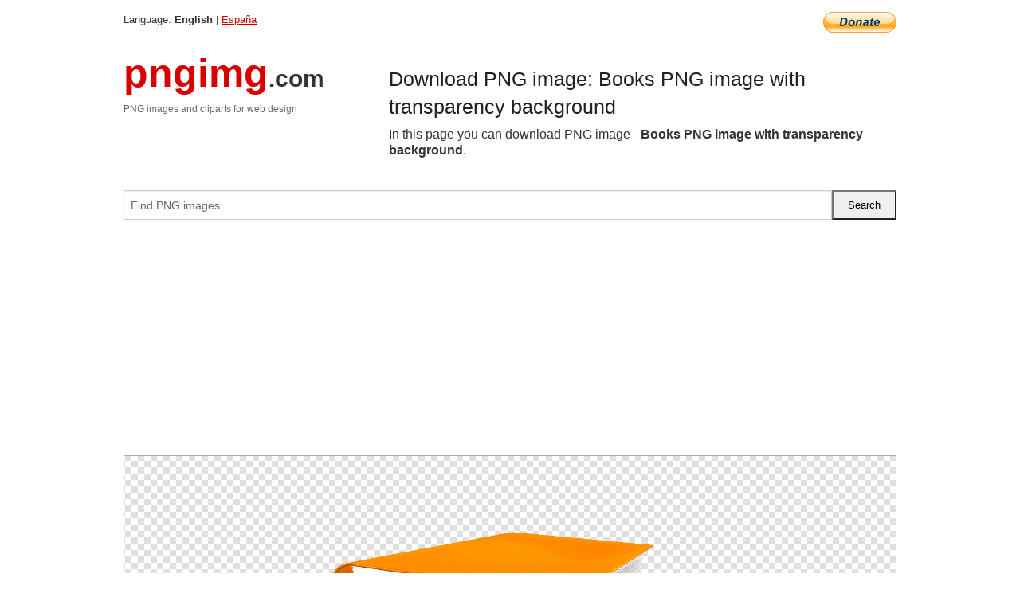

--- FILE ---
content_type: text/html; charset=UTF-8
request_url: https://pngimg.com/image/2113
body_size: 4920
content:
<!DOCTYPE html>
<html lang="en">
<head>
    <link rel="stylesheet" type="text/css" href="https://pngimg.com/distr/css/css.css"/>
    <title>Books PNG image with transparency background transparent image download, size: 900x900px</title>
    <meta http-equiv="Content-Type" content="text/html; charset=utf-8"/>
    <meta name="viewport" content="width=device-width, initial-scale=1.0"/>
    <meta name="robots" content="index, follow"/>
    <meta name="keywords" content="Books PNG image with transparency background size: 900x900px, Book PNG images, PNG image: Books PNG image with transparency background, free PNG image, Book"/>
    <meta name="description" content="Books PNG image with transparency background PNG image with transparent background, size: 900x900px. Books PNG image with transparency background in high resolution. Download: https://pngimg.com/https://pngimg.com/uploads/book/book_PNG2113.png"/>
    <meta name="google-site-verification" content="qcYfEN7AYS0t2uzuv1nfdpuWns53GYFbGG0rNLsatHM"/>
    <meta property="og:locale" content="en_US"/>
    <meta property="og:type" content="article"/>
    <meta property="og:title" content="Books PNG image with transparency background image with transparent background"/>
    <meta property="og:description" content="Books PNG image with transparency background PNG image. You can download PNG image Books PNG image with transparency background, free PNG image, Books PNG image with transparency background PNG"/>
    <meta property="og:url" content="https://pngimg.com/image/2113"/>
    <meta property="og:site_name" content="pngimg.com"/>
    <meta property="og:image" content="https://pngimg.com/uploads/book/book_PNG2113.png"/>
    <meta name="twitter:card" content="summary"/>
    <meta name="twitter:description" content="Books PNG image with transparency background PNG image. You can download PNG image Books PNG image with transparency background, free PNG image, Books PNG image with transparency background PNG"/>
    <meta name="twitter:title" content="Books PNG image with transparency background image with transparent background"/>
    <meta name="twitter:image" content="https://pngimg.com/uploads/book/book_PNG2113.png"/>
    <link rel="canonical"
          href="https://pngimg.com/image/2113"/>
    <link rel="shortcut icon" href="https://pngimg.com/favicon.ico"/>
        <script async src="https://pagead2.googlesyndication.com/pagead/js/adsbygoogle.js?client=ca-pub-0593512396584361"
            crossorigin="anonymous"></script>
        <script async custom-element="amp-auto-ads"
            src="https://cdn.ampproject.org/v0/amp-auto-ads-0.1.js">
    </script>
</head>
<body>
<amp-auto-ads type="adsense"
              data-ad-client="ca-pub-0593512396584361">
</amp-auto-ads>
<div class="row bottom_border">
    <div class="large-10 small-8 columns">
        Language: <b>English</b> | <a href="https://pngimg.es">España</a>
    </div>
    <div class="large-2 small-4 columns" style="text-align: right;">
        <a href="https://www.paypal.com/donate/?hosted_button_id=H269GXHKMEZBG" target="_blank"><img
                    src="/distr/img/btn_donate_lg.gif" style="border:0" alt="Donate"/></a>
    </div>
</div>
<div class="row top-logo">
    <div class="large-4 medium-4 small-12 columns logo_div" style="text-align:left;">
        <a href="/" class="none"><span class="logo"><span class="logo_title">pngimg</span>.com</span></a>
        <h1>PNG images and cliparts for web design</h1>
    </div>
    <div class="large-8 medium-8 small-12 columns" style="text-align:left;padding-top:30px;">
        <h1>Download PNG image: Books PNG image with transparency background </h1>
     In this page you can download PNG image  - <strong>Books PNG image with transparency background</strong>.<br/><br/>    </div>
</div>
<div class="row">
    <div class="large-12 columns search_form_div" itemscope="" itemtype="http://schema.org/WebSite">
        <link itemprop="url" href="https://pngimg.com"/>
        <form itemprop="potentialAction" itemscope="" itemtype="http://schema.org/SearchAction" method="get"
              action="https://pngimg.com/search_image/">
            <meta itemprop="target" content="https://pngimg.com/search_image/?search_image={search_image}"/>
            <div class="row collapse search_form">
                <div class="large-11 small-9 columns">
                    <input type="text" itemprop="query-input" name="search_image" value=""
                           placeholder="Find PNG images..."/>
                </div>
                <div class="large-1 small-3 columns">
                    <input type="submit" name="search_button" value="Search"/>
                </div>
            </div>
        </form>
    </div>
</div>
<div class="row">
    <div class="large-12 columns">
        <ins class="adsbygoogle"
     style="display:block"
     data-ad-client="ca-pub-0593512396584361"
     data-ad-slot="7194450127"
     data-ad-format="auto"
     data-full-width-responsive="true"></ins>
<script>
     (adsbygoogle = window.adsbygoogle || []).push({});
</script><div class="png_big" itemscope itemtype="http://schema.org/ImageObject">
                                    <img itemprop="contentUrl" data-original="https://pngimg.com/uploads/book/book_PNG2113.png" src="https://pngimg.com/uploads/book/book_PNG2113.png" alt="Books PNG image with transparency background" title="Books PNG image with transparency background" style="border:0;width:auto;width: 550px;max-height:550px;">                                          
                                    <meta itemprop="representativeOfPage" content="true">
                                    <meta itemprop="fileFormat" content="image/png">                                   
                                    <meta itemprop="contentSize" content="570 kilo"/>                                   
                                    <meta itemprop="thumbnail" content="https://pngimg.com/uploads/book/small/book_PNG2113.png" />
                                    <meta itemprop="width" content="900" />
                                    <meta itemprop="height" content="900" />
                                    <meta itemprop="usageInfo" content="https://pngimg.com/license" />
                                    <meta itemprop="name" content="Books PNG image with transparency background" />
                                    <meta itemprop="image" content="https://pngimg.com/uploads/book/book_PNG2113.png" />                                    
                                </div>   
                      
<div>
    <a href="/d/book_PNG2113.png" class="download_png" target="_blank" style="width:200px;">Download PNG image</a> <br/>
    Share image: <br/>
    <div class="share-buttons">
    <button
        class="facebook"
        onClick='window.open("https://www.facebook.com/sharer.php?u=https://pngimg.com/image/2113","sharer","status=0,toolbar=0,width=650,height=500");'
        title="Share in Facebook">
    </button>    
    <button
        class="telegram"
        onClick='window.open("https://telegram.me/share/url?url=https://pngimg.com/image/2113","sharer","status=0,toolbar=0,width=650,height=500");'
        title="Share in Telegram">
    </button>
    <button
        class="pinterest"
        onClick='window.open("https://ru.pinterest.com/pin/create/button/?url=https://pngimg.com/image/2113&media=http:https://pngimg.com/uploads/book/small/book_PNG2113.png&description=Books+PNG+image+with+transparency+background","sharer","status=0,toolbar=0,width=650,height=500");'       
        title="Pin">
    </button>
    <button
        class="twitter"
        onClick='window.open("https://twitter.com/intent/tweet?text=Books PNG image with transparency background&url= https://pngimg.com/image/2113","sharer","status=0,toolbar=0,width=650,height=500");'
        title="Tweet">
    </button>
</div>

    <br/>
          <b>License:</b> <a class="black" href="https://pngimg.com/license" target="_blank">Attribution-NonCommercial 4.0 International (CC BY-NC 4.0)</a>
          <div style="font-size:12px;margin-top:8px;">
                                        
                                            Keywords: <span><a class="black" href="https://pngimg.com/uploads/book/book_PNG2113.png">Books PNG image with transparency background size: 900x900px, Book PNG images, PNG image: Books PNG image with transparency background, free PNG image, Book</a></span><br/>
                                            Image category: <b>Book</b><br/>
                							Format: <strong>PNG image with alpha (transparent)</strong><br/>
                							Resolution:  900x900<br/>
                							Size:  570 kb<br/>
                                        </div>     
</div><ins class="adsbygoogle"
     style="display:block"
     data-ad-client="ca-pub-0593512396584361"
     data-ad-slot="7194450127"
     data-ad-format="auto"
     data-full-width-responsive="true"></ins>
<script>
     (adsbygoogle = window.adsbygoogle || []).push({});
</script><br/><h1>Books PNG image with transparency background image with transparent background | book_PNG2113.png</h1>   
                                        <div><span itemscope itemtype="http://schema.org/BreadcrumbList">
       <span itemprop="itemListElement" itemscope itemtype="http://schema.org/ListItem">
          <a href="/" itemprop="item"><span itemprop="name">Home</span></a>
          <meta itemprop="position" content="1" />
        </span>
         &raquo; 
         <span itemprop="itemListElement" itemscope itemtype="http://schema.org/ListItem">
           <a href="/images/objects/" itemprop="item"><span itemprop="name">OBJECTS</span></a>
           <meta itemprop="position" content="2" />
         </span>
          &raquo; 
         <span itemprop="itemListElement" itemscope itemtype="http://schema.org/ListItem"> 
           <a href="/images/objects/book/" itemprop="item"><span itemprop="name">Book</span></a>
           <meta itemprop="position" content="3" />
          </span>
           &raquo;  
           <span itemprop="itemListElement" itemscope itemtype="http://schema.org/ListItem">
             <a href="/image/2113" itemprop="item"><span itemprop="name">Books PNG image with transparency background</span></a>
             <meta itemprop="position" content="4" />
           </span>
         </span>
           <br/><br/></div>
                                       <p>This image has format <b>transparent PNG</b> with resolution <b>900x900</b>.<br/> You can <b>download</b> this image in best resolution from this page and use it for design and web design.</p> 
                                       <p><b>Books PNG image with transparency background</b> with transparent background you can download for free, just click on download button. </p>                                                                          
                                        <br/> <br/>                <!-- PNGIMG2020 vertical -->
        <ins class="adsbygoogle"
             style="display:block"
             data-ad-client="ca-pub-0593512396584361"
             data-ad-slot="2654000182"
             data-ad-format="auto"></ins>
        <script>
            (adsbygoogle = window.adsbygoogle || []).push({});
        </script>
                <div class="row">
            <div class="large-12 columns main_content">
                <h1>More images of Book</h1><ul class="small-block-grid-2 medium-block-grid-3 large-block-grid-4" itemscope itemtype="http://schema.org/ImageGallery"><li>
        <div class="png_png png_imgs" style="padding:15px;background:#fff !important;overflow:hidden;">
            <a href="https://shutterstock.7eer.net/c/3442943/560528/1305?u=https%3A%2F%2Fwww.shutterstock.com%2Fimage-photo%2Fcalendar-icon-isolated-on-white-background-2711624635" target="_blank"><img style="min-width:200px;max-width:242px;border:0;" src="https://image.shutterstock.com/image-illustration/calendar-icon-isolated-on-white-260nw-2711624635.jpg" alt="Calendar icon isolated on white background. Containing icon of date, schedule, month, week, appointment, notification, agenda, organization and event. Time management. Business plan. 3d rendering"  title="Calendar icon isolated on white background. Containing icon of date, schedule, month, week, appointment, notification, agenda, organization and event. Time management. Business plan. 3d rendering"/></a>
         </div>   
         <div class="description_div">
            <div class="img_desc"><a href="https://shutterstock.7eer.net/c/3442943/560528/1305?u=https%3A%2F%2Fwww.shutterstock.com%2Fimage-photo%2Fcalendar-icon-isolated-on-white-background-2711624635"><b>Calendar icon isolated on wh...</b></a></div>
                                      <div class="row">
                                          <div class="large-6 columns res_size">
                                            Shutterstock.com
                                          </div>
                                          <div class="large-6 columns">
                                             <a href="https://shutterstock.7eer.net/c/3442943/560528/1305?u=https%3A%2F%2Fwww.shutterstock.com%2Fimage-photo%2Fcalendar-icon-isolated-on-white-background-2711624635" class="download_png">Download</a>
                                          </div>
                                       </div>
               </div>  					
            </li><li>
        <div class="png_png png_imgs" style="padding:15px;background:#fff !important;overflow:hidden;">
            <a href="https://shutterstock.7eer.net/c/3442943/560528/1305?u=https%3A%2F%2Fwww.shutterstock.com%2Fimage-photo%2Fdynamic-composition-open-closed-red-books-2694673037" target="_blank"><img style="min-width:200px;max-width:242px;border:0;" src="https://image.shutterstock.com/image-photo/dynamic-composition-open-closed-red-260nw-2694673037.jpg" alt="A dynamic composition of open and closed red books in various orientations, suggesting movement and knowledge."  title="A dynamic composition of open and closed red books in various orientations, suggesting movement and knowledge."/></a>
         </div>   
         <div class="description_div">
            <div class="img_desc"><a href="https://shutterstock.7eer.net/c/3442943/560528/1305?u=https%3A%2F%2Fwww.shutterstock.com%2Fimage-photo%2Fdynamic-composition-open-closed-red-books-2694673037"><b>A dynamic composition of ope...</b></a></div>
                                      <div class="row">
                                          <div class="large-6 columns res_size">
                                            Shutterstock.com
                                          </div>
                                          <div class="large-6 columns">
                                             <a href="https://shutterstock.7eer.net/c/3442943/560528/1305?u=https%3A%2F%2Fwww.shutterstock.com%2Fimage-photo%2Fdynamic-composition-open-closed-red-books-2694673037" class="download_png">Download</a>
                                          </div>
                                       </div>
               </div>  					
            </li><li>
        <div class="png_png png_imgs" style="padding:15px;background:#fff !important;overflow:hidden;">
            <a href="https://shutterstock.7eer.net/c/3442943/560528/1305?u=https%3A%2F%2Fwww.shutterstock.com%2Fimage-photo%2Fhand-drawn-vector-illustration-soybean-leaf-2614926093" target="_blank"><img style="min-width:200px;max-width:242px;border:0;" src="https://image.shutterstock.com/image-vector/hand-drawn-vector-illustration-soybean-260nw-2614926093.jpg" alt="Hand drawn vector illustration of soybean, leaf, pod. Black and white isolated objects collection."  title="Hand drawn vector illustration of soybean, leaf, pod. Black and white isolated objects collection."/></a>
         </div>   
         <div class="description_div">
            <div class="img_desc"><a href="https://shutterstock.7eer.net/c/3442943/560528/1305?u=https%3A%2F%2Fwww.shutterstock.com%2Fimage-photo%2Fhand-drawn-vector-illustration-soybean-leaf-2614926093"><b>Hand drawn vector illustrati...</b></a></div>
                                      <div class="row">
                                          <div class="large-6 columns res_size">
                                            Shutterstock.com
                                          </div>
                                          <div class="large-6 columns">
                                             <a href="https://shutterstock.7eer.net/c/3442943/560528/1305?u=https%3A%2F%2Fwww.shutterstock.com%2Fimage-photo%2Fhand-drawn-vector-illustration-soybean-leaf-2614926093" class="download_png">Download</a>
                                          </div>
                                       </div>
               </div>  					
            </li><li>
        <div class="png_png png_imgs" style="padding:15px;background:#fff !important;overflow:hidden;">
            <a href="https://shutterstock.7eer.net/c/3442943/560528/1305?u=https%3A%2F%2Fwww.shutterstock.com%2Fimage-photo%2Fmental-health-psychology-concept-self-love-2579238301" target="_blank"><img style="min-width:200px;max-width:242px;border:0;" src="https://image.shutterstock.com/image-vector/mental-health-psychology-concept-self-260nw-2579238301.jpg" alt="Mental health, psychology concept. Self love, mind care, help, acceptance. Cute disproportionate isolated characters inscribed in color square box and funny quotes, vector illustration"  title="Mental health, psychology concept. Self love, mind care, help, acceptance. Cute disproportionate isolated characters inscribed in color square box and funny quotes, vector illustration"/></a>
         </div>   
         <div class="description_div">
            <div class="img_desc"><a href="https://shutterstock.7eer.net/c/3442943/560528/1305?u=https%3A%2F%2Fwww.shutterstock.com%2Fimage-photo%2Fmental-health-psychology-concept-self-love-2579238301"><b>Mental health, psychology co...</b></a></div>
                                      <div class="row">
                                          <div class="large-6 columns res_size">
                                            Shutterstock.com
                                          </div>
                                          <div class="large-6 columns">
                                             <a href="https://shutterstock.7eer.net/c/3442943/560528/1305?u=https%3A%2F%2Fwww.shutterstock.com%2Fimage-photo%2Fmental-health-psychology-concept-self-love-2579238301" class="download_png">Download</a>
                                          </div>
                                       </div>
               </div>  					
            </li><li itemprop="associatedMedia" itemscope itemtype="http://schema.org/ImageObject">
                            <meta itemprop="fileFormat" content="image/png">
                            <link itemprop="contentUrl" href="https://pngimg.com/uploads/book/book_PNG51034.png">
                            <meta itemprop="keywords" content="Book PNG">
            						<div class="png_png png_imgs">
                                      <a itemprop="url" href="https://pngimg.com/image/51034" title="Book PNG" target="_blank"><img itemprop="thumbnail" src="https://pngimg.com/uploads/book/small/book_PNG51034.png" data-original="https://pngimg.com/uploads/book/small/book_PNG51034.png" alt="Book PNG" style="padding-top:10px;border:0;" title="Book PNG" /></a>
                                    </div>   
                                    <div class="description_div">
                                      <div class="img_desc" itemprop="description"><a href="https://pngimg.com/image/51034"><b>Book PNG</b></a></div>
                                      
                                      <div class="row">
                                          <div class="large-6 columns res_size">
                                             Res.: 383x600 <br/> Size: 39 kb
                                          </div>
                                          <div class="large-6 columns">
                                             <a href="https://pngimg.com/image/51034" class="download_png">Download</a>
                                          </div>
                                      </div>                                     
                                    </div>  						
            				</li><li itemprop="associatedMedia" itemscope itemtype="http://schema.org/ImageObject">
                            <meta itemprop="fileFormat" content="image/png">
                            <link itemprop="contentUrl" href="https://pngimg.com/uploads/book/book_PNG51095.png">
                            <meta itemprop="keywords" content="Book PNG">
            						<div class="png_png png_imgs">
                                      <a itemprop="url" href="https://pngimg.com/image/51095" title="Book PNG" target="_blank"><img itemprop="thumbnail" src="https://pngimg.com/uploads/book/small/book_PNG51095.png" data-original="https://pngimg.com/uploads/book/small/book_PNG51095.png" alt="Book PNG" style="padding-top:10px;border:0;" title="Book PNG" /></a>
                                    </div>   
                                    <div class="description_div">
                                      <div class="img_desc" itemprop="description"><a href="https://pngimg.com/image/51095"><b>Book PNG</b></a></div>
                                      
                                      <div class="row">
                                          <div class="large-6 columns res_size">
                                             Res.: 2400x1651 <br/> Size: 145 kb
                                          </div>
                                          <div class="large-6 columns">
                                             <a href="https://pngimg.com/image/51095" class="download_png">Download</a>
                                          </div>
                                      </div>                                     
                                    </div>  						
            				</li><li itemprop="associatedMedia" itemscope itemtype="http://schema.org/ImageObject">
                            <meta itemprop="fileFormat" content="image/png">
                            <link itemprop="contentUrl" href="https://pngimg.com/uploads/book/book_PNG51056.png">
                            <meta itemprop="keywords" content="Book PNG">
            						<div class="png_png png_imgs">
                                      <a itemprop="url" href="https://pngimg.com/image/51056" title="Book PNG" target="_blank"><img itemprop="thumbnail" src="https://pngimg.com/uploads/book/small/book_PNG51056.png" data-original="https://pngimg.com/uploads/book/small/book_PNG51056.png" alt="Book PNG" style="padding-top:10px;border:0;" title="Book PNG" /></a>
                                    </div>   
                                    <div class="description_div">
                                      <div class="img_desc" itemprop="description"><a href="https://pngimg.com/image/51056"><b>Book PNG</b></a></div>
                                      
                                      <div class="row">
                                          <div class="large-6 columns res_size">
                                             Res.: 600x438 <br/> Size: 93 kb
                                          </div>
                                          <div class="large-6 columns">
                                             <a href="https://pngimg.com/image/51056" class="download_png">Download</a>
                                          </div>
                                      </div>                                     
                                    </div>  						
            				</li><li itemprop="associatedMedia" itemscope itemtype="http://schema.org/ImageObject">
                            <meta itemprop="fileFormat" content="image/png">
                            <link itemprop="contentUrl" href="https://pngimg.com/uploads/book/book_PNG51032.png">
                            <meta itemprop="keywords" content="Book PNG">
            						<div class="png_png png_imgs">
                                      <a itemprop="url" href="https://pngimg.com/image/51032" title="Book PNG" target="_blank"><img itemprop="thumbnail" src="https://pngimg.com/uploads/book/small/book_PNG51032.png" data-original="https://pngimg.com/uploads/book/small/book_PNG51032.png" alt="Book PNG" style="padding-top:10px;border:0;" title="Book PNG" /></a>
                                    </div>   
                                    <div class="description_div">
                                      <div class="img_desc" itemprop="description"><a href="https://pngimg.com/image/51032"><b>Book PNG</b></a></div>
                                      
                                      <div class="row">
                                          <div class="large-6 columns res_size">
                                             Res.: 2092x1454 <br/> Size: 73 kb
                                          </div>
                                          <div class="large-6 columns">
                                             <a href="https://pngimg.com/image/51032" class="download_png">Download</a>
                                          </div>
                                      </div>                                     
                                    </div>  						
            				</li><li itemprop="associatedMedia" itemscope itemtype="http://schema.org/ImageObject">
                            <meta itemprop="fileFormat" content="image/png">
                            <link itemprop="contentUrl" href="https://pngimg.com/uploads/book/book_PNG51063.png">
                            <meta itemprop="keywords" content="Book PNG">
            						<div class="png_png png_imgs">
                                      <a itemprop="url" href="https://pngimg.com/image/51063" title="Book PNG" target="_blank"><img itemprop="thumbnail" src="https://pngimg.com/uploads/book/small/book_PNG51063.png" data-original="https://pngimg.com/uploads/book/small/book_PNG51063.png" alt="Book PNG" style="padding-top:10px;border:0;" title="Book PNG" /></a>
                                    </div>   
                                    <div class="description_div">
                                      <div class="img_desc" itemprop="description"><a href="https://pngimg.com/image/51063"><b>Book PNG</b></a></div>
                                      
                                      <div class="row">
                                          <div class="large-6 columns res_size">
                                             Res.: 500x418 <br/> Size: 133 kb
                                          </div>
                                          <div class="large-6 columns">
                                             <a href="https://pngimg.com/image/51063" class="download_png">Download</a>
                                          </div>
                                      </div>                                     
                                    </div>  						
            				</li><li itemprop="associatedMedia" itemscope itemtype="http://schema.org/ImageObject">
                            <meta itemprop="fileFormat" content="image/png">
                            <link itemprop="contentUrl" href="https://pngimg.com/uploads/book/book_PNG51014.png">
                            <meta itemprop="keywords" content="Book PNG">
            						<div class="png_png png_imgs">
                                      <a itemprop="url" href="https://pngimg.com/image/51014" title="Book PNG" target="_blank"><img itemprop="thumbnail" src="https://pngimg.com/uploads/book/small/book_PNG51014.png" data-original="https://pngimg.com/uploads/book/small/book_PNG51014.png" alt="Book PNG" style="padding-top:10px;border:0;" title="Book PNG" /></a>
                                    </div>   
                                    <div class="description_div">
                                      <div class="img_desc" itemprop="description"><a href="https://pngimg.com/image/51014"><b>Book PNG</b></a></div>
                                      
                                      <div class="row">
                                          <div class="large-6 columns res_size">
                                             Res.: 2330x1703 <br/> Size: 3093 kb
                                          </div>
                                          <div class="large-6 columns">
                                             <a href="https://pngimg.com/image/51014" class="download_png">Download</a>
                                          </div>
                                      </div>                                     
                                    </div>  						
            				</li><li itemprop="associatedMedia" itemscope itemtype="http://schema.org/ImageObject">
                            <meta itemprop="fileFormat" content="image/png">
                            <link itemprop="contentUrl" href="https://pngimg.com/uploads/book/book_PNG50999.png">
                            <meta itemprop="keywords" content="Book PNG">
            						<div class="png_png png_imgs">
                                      <a itemprop="url" href="https://pngimg.com/image/50999" title="Book PNG" target="_blank"><img itemprop="thumbnail" src="https://pngimg.com/uploads/book/small/book_PNG50999.png" data-original="https://pngimg.com/uploads/book/small/book_PNG50999.png" alt="Book PNG" style="padding-top:10px;border:0;" title="Book PNG" /></a>
                                    </div>   
                                    <div class="description_div">
                                      <div class="img_desc" itemprop="description"><a href="https://pngimg.com/image/50999"><b>Book PNG</b></a></div>
                                      
                                      <div class="row">
                                          <div class="large-6 columns res_size">
                                             Res.: 9739x5192 <br/> Size: 3647 kb
                                          </div>
                                          <div class="large-6 columns">
                                             <a href="https://pngimg.com/image/50999" class="download_png">Download</a>
                                          </div>
                                      </div>                                     
                                    </div>  						
            				</li><li itemprop="associatedMedia" itemscope itemtype="http://schema.org/ImageObject">
                            <meta itemprop="fileFormat" content="image/png">
                            <link itemprop="contentUrl" href="https://pngimg.com/uploads/book/book_PNG51006.png">
                            <meta itemprop="keywords" content="Book PNG">
            						<div class="png_png png_imgs">
                                      <a itemprop="url" href="https://pngimg.com/image/51006" title="Book PNG" target="_blank"><img itemprop="thumbnail" src="https://pngimg.com/uploads/book/small/book_PNG51006.png" data-original="https://pngimg.com/uploads/book/small/book_PNG51006.png" alt="Book PNG" style="padding-top:10px;border:0;" title="Book PNG" /></a>
                                    </div>   
                                    <div class="description_div">
                                      <div class="img_desc" itemprop="description"><a href="https://pngimg.com/image/51006"><b>Book PNG</b></a></div>
                                      
                                      <div class="row">
                                          <div class="large-6 columns res_size">
                                             Res.: 575x800 <br/> Size: 225 kb
                                          </div>
                                          <div class="large-6 columns">
                                             <a href="https://pngimg.com/image/51006" class="download_png">Download</a>
                                          </div>
                                      </div>                                     
                                    </div>  						
            				</li></ul>            </div>
        </div>
        <div class="large-12 columns main_content">
            <h1>Book</h1><p>
	   A <strong>book </strong>is a set of written, printed, illustrated, or blank sheets, made of paper, parchment, or other materials, fastened together to hinge at one side, with text and/or images printed in ink. A single sheet within a book is a leaf, and each side of a leaf is a page. A set of text-filled or illustrated pages produced in electronic format for reading on a computer screen, smartphone or e-reader device is known as an electronic book, or e-book.
</p>
<p>
	   The term "<strong>books</strong>" may also refer the body of works of literature, or a main division of literature (e.g., children's literature) . In library and information science, a book is called a monograph, to distinguish it from serial periodicals such as magazines, journals, or newspapers. In novels and sometimes other types of books (for example, biographies), a book may be divided into several large sections, also called books (Book 1, Book 2, Book 3, and so on). An avid reader or collector of books or a <strong>book </strong>lover is a bibliophile or colloquially, "bookworm".
</p>
<p>
	   A shop where books are bought and sold is a bookshop or bookstore. Books are also sold in some department stores, drugstores and newspaper vendors. Books can also be borrowed from libraries. Google has estimated that as of 2010, approximately 130,000,000 distinct titles had been published. In some wealthier nations, printed books are giving way to the usage of electronic or e-books, though sales of e-books declined in the first half of 2015.
</p>
<p>
	    On this page you can download free PNG images on theme: <strong>Book PNG images</strong> download, open book PNG
</p>        </div>
    </div>
</div>
</div>
<!-- Google tag (gtag.js) -->
<script async src="https://www.googletagmanager.com/gtag/js?id=G-9TJPV0DEQB"></script>
<script>
    window.dataLayer = window.dataLayer || [];
    function gtag(){dataLayer.push(arguments);}
    gtag('js', new Date());

    gtag('config', 'G-9TJPV0DEQB');
</script></body>
</html>



--- FILE ---
content_type: text/html; charset=utf-8
request_url: https://www.google.com/recaptcha/api2/aframe
body_size: 267
content:
<!DOCTYPE HTML><html><head><meta http-equiv="content-type" content="text/html; charset=UTF-8"></head><body><script nonce="JPb83Ky33baAj0gjakokPw">/** Anti-fraud and anti-abuse applications only. See google.com/recaptcha */ try{var clients={'sodar':'https://pagead2.googlesyndication.com/pagead/sodar?'};window.addEventListener("message",function(a){try{if(a.source===window.parent){var b=JSON.parse(a.data);var c=clients[b['id']];if(c){var d=document.createElement('img');d.src=c+b['params']+'&rc='+(localStorage.getItem("rc::a")?sessionStorage.getItem("rc::b"):"");window.document.body.appendChild(d);sessionStorage.setItem("rc::e",parseInt(sessionStorage.getItem("rc::e")||0)+1);localStorage.setItem("rc::h",'1768936441424');}}}catch(b){}});window.parent.postMessage("_grecaptcha_ready", "*");}catch(b){}</script></body></html>